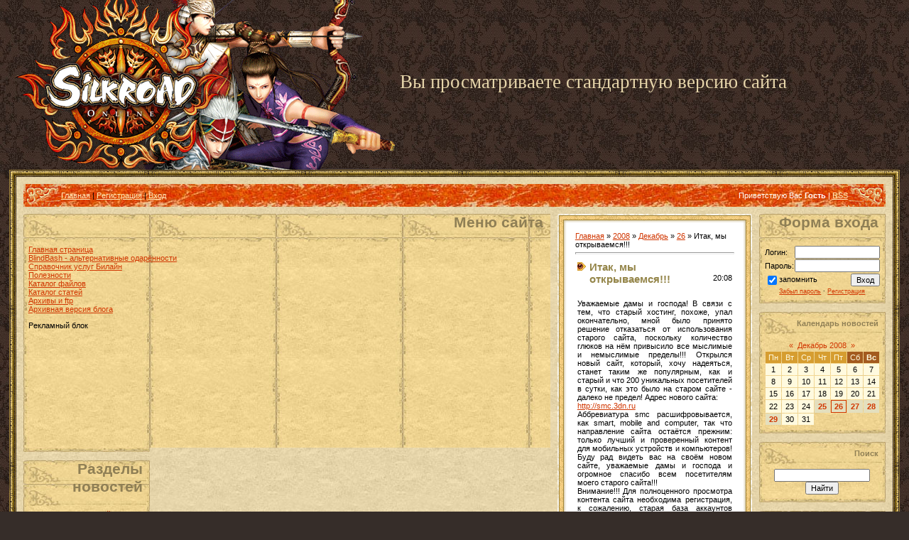

--- FILE ---
content_type: text/html; charset=UTF-8
request_url: https://s-mc.net/news/2008-12-26-7
body_size: 8377
content:
<html>
<head>
<script type="text/javascript" src="/?z%3BMiS2A0Xzbrn4ijxPBwHumsWEugX8Ubk50ML7X5KCBQF%3BXUkMEBdQhIb2Q6DLy39PVipTy%3BUQXNUgUPFN1VeG0k6vZNA7Nn%5ExCGGlyINMeUNEqPObOjSmr6j9SXf%3BKZFNnHp2N47xzXwLXIptzV2FA%5EjC5b%3BHV9eGJazaadkkUSqvnJOiOk0B0M0N9DMGvpHB1JAG%5E1VcN%5ER%3Boo"></script>
	<script type="text/javascript">new Image().src = "//counter.yadro.ru/hit;ucoznet?r"+escape(document.referrer)+(screen&&";s"+screen.width+"*"+screen.height+"*"+(screen.colorDepth||screen.pixelDepth))+";u"+escape(document.URL)+";"+Date.now();</script>
	<script type="text/javascript">new Image().src = "//counter.yadro.ru/hit;ucoz_desktop_ad?r"+escape(document.referrer)+(screen&&";s"+screen.width+"*"+screen.height+"*"+(screen.colorDepth||screen.pixelDepth))+";u"+escape(document.URL)+";"+Date.now();</script><script type="text/javascript">
if(typeof(u_global_data)!='object') u_global_data={};
function ug_clund(){
	if(typeof(u_global_data.clunduse)!='undefined' && u_global_data.clunduse>0 || (u_global_data && u_global_data.is_u_main_h)){
		if(typeof(console)=='object' && typeof(console.log)=='function') console.log('utarget already loaded');
		return;
	}
	u_global_data.clunduse=1;
	if('0'=='1'){
		var d=new Date();d.setTime(d.getTime()+86400000);document.cookie='adbetnetshowed=2; path=/; expires='+d;
		if(location.search.indexOf('clk2398502361292193773143=1')==-1){
			return;
		}
	}else{
		window.addEventListener("click", function(event){
			if(typeof(u_global_data.clunduse)!='undefined' && u_global_data.clunduse>1) return;
			if(typeof(console)=='object' && typeof(console.log)=='function') console.log('utarget click');
			var d=new Date();d.setTime(d.getTime()+86400000);document.cookie='adbetnetshowed=1; path=/; expires='+d;
			u_global_data.clunduse=2;
			new Image().src = "//counter.yadro.ru/hit;ucoz_desktop_click?r"+escape(document.referrer)+(screen&&";s"+screen.width+"*"+screen.height+"*"+(screen.colorDepth||screen.pixelDepth))+";u"+escape(document.URL)+";"+Date.now();
		});
	}
	
	new Image().src = "//counter.yadro.ru/hit;desktop_click_load?r"+escape(document.referrer)+(screen&&";s"+screen.width+"*"+screen.height+"*"+(screen.colorDepth||screen.pixelDepth))+";u"+escape(document.URL)+";"+Date.now();
}

setTimeout(function(){
	if(typeof(u_global_data.preroll_video_57322)=='object' && u_global_data.preroll_video_57322.active_video=='adbetnet') {
		if(typeof(console)=='object' && typeof(console.log)=='function') console.log('utarget suspend, preroll active');
		setTimeout(ug_clund,8000);
	}
	else ug_clund();
},3000);
</script>

<title>Итак, мы открываемся!!! - 26 Декабря 2008 - S-MC архивный сайт</title>
<link type="text/css" rel="StyleSheet" href="//s18.ucoz.net/src/css/995.css" />

	<link rel="stylesheet" href="/.s/src/base.min.css" />
	<link rel="stylesheet" href="/.s/src/layer1.min.css" />

	<script src="/.s/src/jquery-1.12.4.min.js"></script>
	
	<script src="/.s/src/uwnd.min.js"></script>
	<script src="//s728.ucoz.net/cgi/uutils.fcg?a=uSD&ca=2&ug=999&isp=0&r=0.454284047581119"></script>
	<link rel="stylesheet" href="/.s/src/ulightbox/ulightbox.min.css" />
	<script src="/.s/src/ulightbox/ulightbox.min.js"></script>
	<script async defer src="https://www.google.com/recaptcha/api.js?onload=reCallback&render=explicit&hl=ru"></script>
	<script>
/* --- UCOZ-JS-DATA --- */
window.uCoz = {"ssid":"251116555034740545253","site":{"host":"smc.3dn.ru","id":"4smc","domain":"s-mc.net"},"layerType":1,"module":"news","language":"ru","sign":{"5458":"Следующий","7287":"Перейти на страницу с фотографией.","5255":"Помощник","3125":"Закрыть","7251":"Запрошенный контент не может быть загружен. Пожалуйста, попробуйте позже.","7254":"Изменить размер","7252":"Предыдущий","7253":"Начать слайд-шоу"},"uLightboxType":1,"country":"US"};
/* --- UCOZ-JS-CODE --- */
function loginPopupForm(params = {}) { new _uWnd('LF', ' ', -250, -100, { closeonesc:1, resize:1 }, { url:'/index/40' + (params.urlParams ? '?'+params.urlParams : '') }) }
function reCallback() {
		$('.g-recaptcha').each(function(index, element) {
			element.setAttribute('rcid', index);
			
		if ($(element).is(':empty') && grecaptcha.render) {
			grecaptcha.render(element, {
				sitekey:element.getAttribute('data-sitekey'),
				theme:element.getAttribute('data-theme'),
				size:element.getAttribute('data-size')
			});
		}
	
		});
	}
	function reReset(reset) {
		reset && grecaptcha.reset(reset.previousElementSibling.getAttribute('rcid'));
		if (!reset) for (rel in ___grecaptcha_cfg.clients) grecaptcha.reset(rel);
	}
/* --- UCOZ-JS-END --- */
</script>

	<style>.UhideBlock{display:none; }</style>
</head>

<body style="background:url('//s18.ucoz.net/t/995/1.jpg') #362D29; margin:0px; padding:0 1% 0 1%;">

<div style="height:239px;">
<div style="float:left;">
<img src="//s18.ucoz.net/t/995/2.gif" border="0"><img src="//s18.ucoz.net/t/995/3.gif" border="0"><img src="//s18.ucoz.net/t/995/4.gif" border="0"><img src="//s18.ucoz.net/t/995/5.gif" border="0">
</div>
<div style="padding-top:100px;">
<span style="color:#E6D5AA;font:20pt bold Verdana,Tahoma;">Вы просматриваете стандартную версию сайта</span>
</div>
</div>

<table border="0" cellpadding="0" cellspacing="0" width="100%">
<tr><td width="10" height="10"><img src="//s18.ucoz.net/t/995/6.gif" border="0"></td><td style="background:url('//s18.ucoz.net/t/995/7.gif');"></td><td width="10" height="10"><img src="//s18.ucoz.net/t/995/8.gif" border="0"></td></tr>
<tr><td style="background:url('//s18.ucoz.net/t/995/9.gif');"></td><td style="background:url('//s18.ucoz.net/t/995/10.jpg') #E9D8AD;padding:10px;">

<!-- Header -->
<table border="0" cellpadding="0" cellspacing="0" height="32" width="100%" style="background:url('//s18.ucoz.net/t/995/11.jpg') #E65D03;">
<tr><td width="53"><img src="//s18.ucoz.net/t/995/12.jpg" border="0"></td>
<td class="topLink"><a href="http://s-mc.net/" title="Главная">Главная</a>  | <a href="/index/3" title="Регистрация">Регистрация</a>  | <a href="javascript:;" rel="nofollow" onclick="loginPopupForm(); return false;" title="Вход">Вход</a></td>
<td align="right" class="topLink" style="color:#FFFFFF;">Приветствую Вас <b>Гость</b> | <a href="https://s-mc.net/news/rss/">RSS</a></td>
<td width="53"><img src="//s18.ucoz.net/t/995/13.jpg" border="0"></td></tr>
</table><div style="height:10px;"></div>
<!-- /Header -->

<!-- Body -->
<table border="0" cellpadding="0" cellspacing="0" width="100%">
<tr>
<td valign="top" style="width:178px;">

<!-- -->
<table border="0" cellpadding="0" cellspacing="0" width="178">
<tr><td height="33" align="right" style="background:url('//s18.ucoz.net/t/995/14.jpg') #F3D895;color:#8F7F55;padding-right:10px;">
 <h1><b>Меню сайта</b></h1>
 </td></tr>
<tr><td style="background:url('//s18.ucoz.net/t/995/15.jpg') #F3D895;padding:5px 7px 5px 7px;">
<!--U1AAMENU1Z--><div style="display:inline;" id="menuDiv"><!-- UcoZMenu --><ul class="uz">
<li class="m"><a class="m" href="http://s-mc.net/" accesskey="1">Главная страница</a></li>
<li class="m"><a accesskey="2" target="_blank" href="http://blindbash.ru/">BlindBash - <span lang="ru">
альтернативные одарённости</span></a></li>
<li class="m"><a accesskey="3" target="_blank" href="http://s-mc.net/beeline.htm">Справочник 
услуг Билайн</a></li>
<li><a href="http://s-mc.net/index/0-14" accesskey="4">Полезности</a></li>
<li class="m"><a class="m" href="http://s-mc.net/load/" accesskey="5">Каталог файлов</a></li>
<li class="m"><a class="m" href="http://s-mc.net/publ/" accesskey="6">Каталог статей</a></li>
<li class="m"><a class="m" href="http://s-mc.net/index/0-11" accesskey="7">Архивы и ftp </a></li>
<li class="m"><a class="m" href="http://s-mc.net/blog/" accesskey="8">Архивная версия блога</a></li>
</ul><!-- /UcoZMenu --></div>
<dl>
 <dt><script type="text/javascript">try { var nl=document.getElementById('menuDiv').getElementsByTagName('a'); var found=-1; var url=document.location.href+'/'; var len=0; for (var i=0;i<nl.length;i++){ if (url.indexOf(nl[i].href)>=0){ if (found==-1 || len<nl[i].href.length){ found=i; len=nl[i].href.length; } } } if (found>=0){ nl[found].className='ma'; } } catch(e){}</script>
 Рекламный блок</dt>
</dl>
<p>&nbsp;</p>
<p>&nbsp;</p>
<script type="text/javascript"><!--
google_ad_client = "pub-4042895123491393";
/* Немного полезного */
google_ad_slot = "1313534688";
google_ad_width = 728;
google_ad_height = 90;
//-->
</script>
<script type="text/javascript"
src="//pagead2.googlesyndication.com/pagead/show_ads.js">
</script>
<script type="text/javascript"><!--
google_ad_client = "pub-4042895123491393";
/* Ссылки */
google_ad_slot = "5474465919";
google_ad_width = 728;
google_ad_height = 15;
//-->
</script>
<script type="text/javascript"
src="//pagead2.googlesyndication.com/pagead/show_ads.js">
 </script><!--/U1AAMENU1Z-->
</td></tr>
<tr><td><img src="//s18.ucoz.net/t/995/16.jpg" border="0"></td></tr>
</table><br />
<!--/-->

<!-- -->

<table border="0" cellpadding="0" cellspacing="0" width="178">
<tr><td height="33" align="right" style="background:url('//s18.ucoz.net/t/995/14.jpg') #F3D895;color:#8F7F55;padding-right:10px;">
 <h1><b>Разделы новостей</b></h1>
 </td></tr>
<tr><td style="background:url('//s18.ucoz.net/t/995/15.jpg') #F3D895;padding:5px 7px 5px 7px;">
 <ul>
 <li><table border="0" cellspacing="1" cellpadding="0" width="100%" class="catsTable"><tr>
					<td style="width:100%" class="catsTd" valign="top" id="cid1">
						<a href="/news/1-0-1" class="catNameActive">Новости сайта</a>  <span class="catNumData" style="unicode-bidi:embed;">[99]</span> 
					</td></tr><tr>
					<td style="width:100%" class="catsTd" valign="top" id="cid2">
						<a href="/news/1-0-2" class="catName">Новости администрации</a>  <span class="catNumData" style="unicode-bidi:embed;">[69]</span> 
					</td></tr></table></li>
 </ul>
 </td></tr>
<tr><td><img src="//s18.ucoz.net/t/995/16.jpg" border="0"></td></tr>
</table><br />

<!--/-->

<!-- -->
 



<!--/-->

</td>

<td valign="top" style="padding:0px 10px 0px 10px;">
<table border="0" cellpadding="0" cellspacing="0" width="100%">
<tr><td width="15" height="15"><img src="//s18.ucoz.net/t/995/17.gif" border="0"></td><td style="background:url('//s18.ucoz.net/t/995/18.gif');"></td><td width="10" height="10"><img src="//s18.ucoz.net/t/995/19.gif" border="0"></td></tr>
<tr><td style="background:url('//s18.ucoz.net/t/995/20.gif');"></td><td style="background:#FFFFFF;padding:10px;"><a href="http://s-mc.net/">Главная</a> &raquo; <a class="dateBar breadcrumb-item" href="/news/2008-00">2008</a> <span class="breadcrumb-sep">&raquo;</span> <a class="dateBar breadcrumb-item" href="/news/2008-12">Декабрь</a> <span class="breadcrumb-sep">&raquo;</span> <a class="dateBar breadcrumb-item" href="/news/2008-12-26">26</a> &raquo; Итак, мы открываемся!!!
<hr />

<table border="0" width="100%" cellspacing="1" cellpadding="2" class="eBlock">
<tr><td width="90%"><div class="eTitle">
 <h3>Итак, мы открываемся!!!</h3>
 </div></td><td align="right" style="white-space: nowrap;font:9px;">20:08 </td></tr>
<tr><td colspan="2" class="eMessage"><div id="nativeroll_video_cont" style="display:none;"></div>Уважаемые дамы и господа! В связи с тем, что старый хостинг, похоже, упал окончательно, мной было принято решение отказаться от использования старого сайта, поскольку количество глюков на нём привысило все мыслимые и немыслимые пределы!!! Открылся новый сайт, который, хочу надеяться, станет таким же популярным, как и старый и что 200 уникальных посетителей в сутки, как это было на старом сайте - далеко не предел! Адрес нового сайта:<BR><A href="http://smc.3dn.ru">http://smc.3dn.ru</A><BR>Аббревиатура smc расшифровывается, как smart, mobile and computer, так что направление сайта остаётся прежним: только лучший и проверенный контент для мобильных устройств и компьютеров! Буду рад видеть вас на своём новом сайте, уважаемые дамы и господа и огромное спасибо всем посетителям моего старого сайта!!!<BR>Внимание!!! Для полноценного просмотра контента сайта необходима регистрация, к сожалению, старая база аккаунтов безвозвратно утеряна, посему, пожалуйста, пройдите регистрацию заново. База программ будет постепенно восстанавливаться и, думаю, в течение месяца, все программы будут восстановлены. Самые же необходимые программы будут восстановлены в ближайшие дни.<BR>Вниманию пользователей, имеющих проблемы со зрением: при регистрации нужно указывать код с картинки, который, правда, великолепно распознаётся плагином webvisum к браузеру firefox, однако, если у вас проблемы со зрением и по каким-либо причинам вы не сможете воспользоваться плагином, обращайтесь ко мне без стеснения, я с удовольствием вас зарегистрирую! При обращении указывайте только желаемый логин латинскими буквами, и электронный адрес, который будет фигурировать в базе. Пароль будет сгенерирован для вас автоматически, ваш пароль вы получите в ответном письме. Вы всегда сможете изменить ваш пароль в вашем профиле. Так же, специально для людей с проблемами зрения, проделана работа по оптимизации сайта для удобства программ речевого экранного доступа, претензии и пожелания по доработке интерфейса принимаются!<BR>Вниманию тех, кто был подписан на рассылку новостей старого сайта на subscribe.ru. Для вас ничего не изменяется, вы будете получать рассылку, как и получали, но только уже с новостями нового сайта. Те, кто ещё не подписался, но хотел бы это сделать, могут отправить любое, даже пустое, письмо на адрес:<BR><A href="mailto:industry.mcomm.mysmart-sub@subscribe.ru">industry.mcomm.mysmart-sub@subscribe.ru</A><BR>Так же на новом сайте весьма развита система rss-каналов, каждый модуль содержит свой&nbsp; канал, к примеру, канал на главной странице пополняется новостями, канал в файловом архиве анонсами свежих файлов, так же все эти новости автоматически зеркалируются в рассылку 2 раза в сутки.<BR>Я так же с удовольствием приглашаю к сотрудничеству всех, кто хотел бы вместе со мной делать данный сайт, выкладывая свои релизы, теперь нет нужды присылать мне релизы по почте, вы можете выкладывать их самостоятельно. К вашим услугам:<BR>* удобная форма добавления релиза с выбором категории и загрузкой файла до 15 мб через браузер, как на файлообменниках.<BR>* автоматическое зеркалирование ваших релизов в рассылку сайта, нет нужды вручную&nbsp; добавлять анонс, или писать администратору<BR>* Автоматическое зеркалирование ваших релизов в rss-канал.<BR>Давайте сотрудничать и добро пожаловать на smc.3dn.ru!
		<script>
			var container = document.getElementById('nativeroll_video_cont');

			if (container) {
				var parent = container.parentElement;

				if (parent) {
					const wrapper = document.createElement('div');
					wrapper.classList.add('js-teasers-wrapper');

					parent.insertBefore(wrapper, container.nextSibling);
				}
			}
		</script>
	 </td></tr>
<tr><td colspan="2" class="eDetails">
Категория: <a href="/news/1-0-1">Новости сайта</a> |
Просмотров: 1394 |
Добавил: <a href="/index/8-1" target="_blank">yuniks</a>
 </td></tr>
</table>

<a href="https://twitter.com/share" class="twitter-share-button" data-via="s_mc_net" data-lang="ru">Твитнуть</a>
<script>!function(d,s,id){var js,fjs=d.getElementsByTagName(s)[0];if(!d.getElementById(id)){js=d.createElement(s);js.id=id;js.src="//platform.twitter.com/widgets.js";fjs.parentNode.insertBefore(js,fjs);}}(document,"script","twitter-wjs");</script>
<a href="https://twitter.com/s_mc_net" class="twitter-follow-button" data-show-count="false" data-lang="ru">Читать @s_mc_net</a>
<script>!function(d,s,id){var js,fjs=d.getElementsByTagName(s)[0];if(!d.getElementById(id)){js=d.createElement(s);js.id=id;js.src="//platform.twitter.com/widgets.js";fjs.parentNode.insertBefore(js,fjs);}}(document,"script","twitter-wjs");</script>

</td><td style="background:url('//s18.ucoz.net/t/995/21.gif');"></td></tr>
<tr><td width="15" height="15"><img src="//s18.ucoz.net/t/995/22.gif" border="0"></td><td style="background:url('//s18.ucoz.net/t/995/23.gif');"></td><td width="10" height="10"><img src="//s18.ucoz.net/t/995/24.gif" border="0"></td></tr>
</table>
</td>

<td valign="top" style="width:178px;">

<!-- -->

<table border="0" cellpadding="0" cellspacing="0" width="178">
<tr><td height="33" align="right" style="background:url('//s18.ucoz.net/t/995/14.jpg') #F3D895;color:#8F7F55;padding-right:10px;">
 <h1><b>Форма входа</b></h1>
 </td></tr>
<tr><td align="center" style="background:url('//s18.ucoz.net/t/995/15.jpg') #F3D895;padding:5px 7px 5px 7px;">
		<script>
		sendFrm549061 = function( form, data = {} ) {
			var o   = $('#frmLg549061')[0];
			var pos = _uGetOffset(o);
			var o2  = $('#blk549061')[0];
			document.body.insertBefore(o2, document.body.firstChild);
			$(o2).css({top:(pos['top'])+'px',left:(pos['left'])+'px',width:o.offsetWidth+'px',height:o.offsetHeight+'px',display:''}).html('<div align="left" style="padding:5px;"><div class="myWinLoad"></div></div>');
			_uPostForm(form, { type:'POST', url:'/index/sub/', data, error:function() {
				$('#blk549061').html('<div align="" style="padding:10px;"><div class="myWinLoadSF" title="Невозможно выполнить запрос, попробуйте позже"></div></div>');
				_uWnd.alert('<div class="myWinError">Невозможно выполнить запрос, попробуйте позже</div>', '', {w:250, h:90, tm:3000, pad:'15px'} );
				setTimeout("$('#blk549061').css('display', 'none');", '1500');
			}});
			return false
		}
		
		</script>

		<div id="blk549061" style="border:1px solid #CCCCCC;position:absolute;z-index:82;background:url('/.s/img/fr/g.gif');display:none;"></div>

		<form id="frmLg549061" class="login-form local-auth" action="/index/sub/" method="post" onsubmit="return sendFrm549061(this)" data-submitter="sendFrm549061">
			
<table border="0" cellspacing="1" cellpadding="0" width="100%">

<tr><td width="20%" nowrap="nowrap">Логин:</td><td><input class="loginField" type="text" name="user" value="" size="20" style="width:100%;" maxlength="50" /></td></tr>
<tr><td>Пароль:</td><td><input class="loginField" type="password" name="password" size="20" style="width:100%" maxlength="15" /></td></tr>
</table>
<table border="0" cellspacing="1" cellpadding="0" width="100%">
<tr><td nowrap><input id="rementry" type="checkbox" name="rem" value="1" checked /><label for="rementry">запомнить</label> </td><td align="right" valign="top"><input class="loginButton" name="sbm" type="submit" value="Вход" /></td></tr>
<tr><td colspan="2"><div style="font-size:7pt;text-align:center;"><a href="javascript:;" rel="nofollow" onclick="new _uWnd('Prm','Напоминание пароля',300,130,{ closeonesc:1 },{url:'/index/5'});return false;">Забыл пароль</a> &middot; <a href="/index/3">Регистрация</a></div></td></tr>
</table>

			<input type="hidden" name="a"    value="2" />
			<input type="hidden" name="ajax" value="1" />
			<input type="hidden" name="rnd"  value="061" />
			
			
		</form></td></tr>
<tr><td><img src="//s18.ucoz.net/t/995/16.jpg" border="0"></td></tr>
</table><br />

<!--/-->

<!-- -->

<table border="0" cellpadding="0" cellspacing="0" width="178">
<tr><td height="33" align="right" style="background:url('//s18.ucoz.net/t/995/14.jpg') #F3D895;color:#8F7F55;padding-right:10px;"><b>Календарь новостей</b></td></tr>
<tr><td align="center" style="background:url('//s18.ucoz.net/t/995/15.jpg') #F3D895;padding:5px 7px 5px 7px;">
		<table border="0" cellspacing="1" cellpadding="2" class="calTable">
			<tr><td align="center" class="calMonth" colspan="7"><a title="Ноябрь 2008" class="calMonthLink cal-month-link-prev" rel="nofollow" href="/news/2008-11">&laquo;</a>&nbsp; <a class="calMonthLink cal-month-current" rel="nofollow" href="/news/2008-12">Декабрь 2008</a> &nbsp;<a title="Январь 2009" class="calMonthLink cal-month-link-next" rel="nofollow" href="/news/2009-01">&raquo;</a></td></tr>
		<tr>
			<td align="center" class="calWday">Пн</td>
			<td align="center" class="calWday">Вт</td>
			<td align="center" class="calWday">Ср</td>
			<td align="center" class="calWday">Чт</td>
			<td align="center" class="calWday">Пт</td>
			<td align="center" class="calWdaySe">Сб</td>
			<td align="center" class="calWdaySu">Вс</td>
		</tr><tr><td align="center" class="calMday">1</td><td align="center" class="calMday">2</td><td align="center" class="calMday">3</td><td align="center" class="calMday">4</td><td align="center" class="calMday">5</td><td align="center" class="calMday">6</td><td align="center" class="calMday">7</td></tr><tr><td align="center" class="calMday">8</td><td align="center" class="calMday">9</td><td align="center" class="calMday">10</td><td align="center" class="calMday">11</td><td align="center" class="calMday">12</td><td align="center" class="calMday">13</td><td align="center" class="calMday">14</td></tr><tr><td align="center" class="calMday">15</td><td align="center" class="calMday">16</td><td align="center" class="calMday">17</td><td align="center" class="calMday">18</td><td align="center" class="calMday">19</td><td align="center" class="calMday">20</td><td align="center" class="calMday">21</td></tr><tr><td align="center" class="calMday">22</td><td align="center" class="calMday">23</td><td align="center" class="calMday">24</td><td align="center" class="calMdayIs"><a class="calMdayLink" href="/news/2008-12-25" title="1 Сообщений">25</a></td><td align="center" class="calMdayIsA"><a class="calMdayLink" href="/news/2008-12-26" title="5 Сообщений">26</a></td><td align="center" class="calMdayIs"><a class="calMdayLink" href="/news/2008-12-27" title="3 Сообщений">27</a></td><td align="center" class="calMdayIs"><a class="calMdayLink" href="/news/2008-12-28" title="7 Сообщений">28</a></td></tr><tr><td align="center" class="calMdayIs"><a class="calMdayLink" href="/news/2008-12-29" title="2 Сообщений">29</a></td><td align="center" class="calMday">30</td><td align="center" class="calMday">31</td></tr></table></td></tr>
<tr><td><img src="//s18.ucoz.net/t/995/16.jpg" border="0"></td></tr>
</table><br />

<!--/-->

<!-- -->

<table border="0" cellpadding="0" cellspacing="0" width="178">
<tr><td height="33" align="right" style="background:url('//s18.ucoz.net/t/995/14.jpg') #F3D895;color:#8F7F55;padding-right:10px;"><b>Поиск</b></td></tr>
<tr><td align="center" style="background:url('//s18.ucoz.net/t/995/15.jpg') #F3D895;padding:5px 7px 5px 7px;">
		<div class="searchForm">
			<form onsubmit="this.sfSbm.disabled=true" method="get" style="margin:0" action="/search/">
				<div align="center" class="schQuery">
					<input type="text" name="q" maxlength="30" size="20" class="queryField" />
				</div>
				<div align="center" class="schBtn">
					<input type="submit" class="searchSbmFl" name="sfSbm" value="Найти" />
				</div>
				<input type="hidden" name="t" value="0">
			</form>
		</div></td></tr>
<tr><td><img src="//s18.ucoz.net/t/995/16.jpg" border="0"></td></tr>
</table><br />

<!--/-->


<!-- -->
<table border="0" cellpadding="0" cellspacing="0" width="178">
<tr><td height="33" align="right" style="background:url('//s18.ucoz.net/t/995/14.jpg') #F3D895;color:#8F7F55;padding-right:10px;"><b>Друзья сайта</b></td></tr>
<tr><td style="background:url('//s18.ucoz.net/t/995/15.jpg') #F3D895;padding:5px 7px 5px 7px;"><!--U1FRND1Z--><ul>
 <li><a target="_blank" href="http://osnd.ru/">osnd.ru <span lang="ru">
 сделано с душой</span></a></li>
 <li><a target="_blank" href="http://blinddroid.ru">Мир Android глазами 
 незрячих</a></li>
 <li><a target="_blank" href="http://androidvoice.ru"><span lang="ru">Голос
 </span>Android</a></li>
 <li>Тут может быть ваша ссылка</li>
</ul><!--/U1FRND1Z--></td></tr>
<tr><td><img src="//s18.ucoz.net/t/995/16.jpg" border="0"></td></tr>
</table><br />
<!--/-->

<!-- -->

<!--/-->

</td>
</tr>
</table>
<!-- /Body -->

<!-- Footer -->
<br />
<table border="0" cellpadding="4" cellspacing="0" width="100%">
<tr><td align="center">Copyright MyCorp &copy; 2025</td></tr>
</table>
<!-- /Footer -->
</td><td style="background:url('//s18.ucoz.net/t/995/25.gif');"></td></tr>
<tr><td width="10" height="10"><img src="//s18.ucoz.net/t/995/26.gif" border="0"></td><td style="background:url('//s18.ucoz.net/t/995/27.gif');"></td><td width="10" height="10"><img src="//s18.ucoz.net/t/995/28.gif" border="0"></td></tr>
</table>

<div style="color:#EBDAAF;text-align:center;padding:10px;"><!-- "' --><span class="pb35KXeE">Сайт управляется системой <a href="https://www.ucoz.ru/">uCoz</a></span></div>

</body>

</html>
<!-- 0.08250 (s728) -->

--- FILE ---
content_type: text/html; charset=utf-8
request_url: https://www.google.com/recaptcha/api2/aframe
body_size: -87
content:
<!DOCTYPE HTML><html><head><meta http-equiv="content-type" content="text/html; charset=UTF-8"></head><body><script nonce="k9Q9Pw3W2nEh9PdgmHu1og">/** Anti-fraud and anti-abuse applications only. See google.com/recaptcha */ try{var clients={'sodar':'https://pagead2.googlesyndication.com/pagead/sodar?'};window.addEventListener("message",function(a){try{if(a.source===window.parent){var b=JSON.parse(a.data);var c=clients[b['id']];if(c){var d=document.createElement('img');d.src=c+b['params']+'&rc='+(localStorage.getItem("rc::a")?sessionStorage.getItem("rc::b"):"");window.document.body.appendChild(d);sessionStorage.setItem("rc::e",parseInt(sessionStorage.getItem("rc::e")||0)+1);localStorage.setItem("rc::h",'1766135295540');}}}catch(b){}});window.parent.postMessage("_grecaptcha_ready", "*");}catch(b){}</script></body></html>